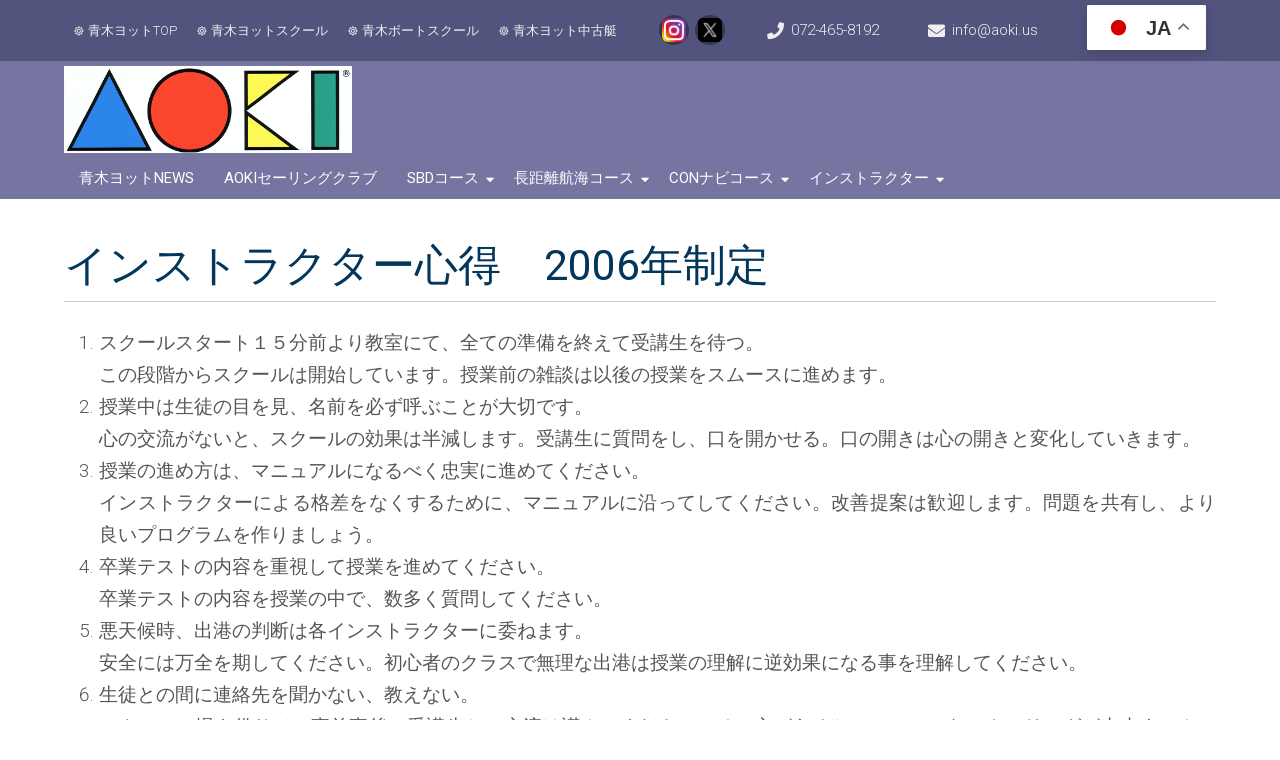

--- FILE ---
content_type: application/javascript
request_url: https://www.asa-japan.net/wp-content/themes/associationx-extend/js/rightsbaronoff.js?ver=6.9
body_size: 411
content:
//	Custom Functions
function isInView(elem){ 'use strict';						
   	if (jQuery(elem)[0]) { 
		var sctollTop = jQuery(window).scrollTop();
		var scrHeight = jQuery( window ).height();		
		var elTop = jQuery(elem).offset().top;
		var elHeight = jQuery(elem).outerHeight(true);		
		var topLevelVal = elTop-scrHeight;
		var bottomLevelVal = elTop+elHeight;
		if ( sctollTop > topLevelVal && sctollTop < bottomLevelVal ) { return true; } else { return false; }		
	}
	else { return false; }
}


jQuery(document).ready(function(){ 'use strict';
	if (jQuery('#right-sidebar')[0]) { 		 
		jQuery('#container, #wpbpcontainer, #d5woocontainer'). append('<div id="rsdbaroff" class="haved5iconfont"></div>');
		jQuery('#rsdbaroff').click(function(){ 
			jQuery('#container, #wpbpcontainer, #d5woocontainer').toggleClass('expandcontent');
		});		
	}							  
});

jQuery(window).on('load resize scroll', function () { 	'use strict';
	var rSdBar = isInView(jQuery('#right-sidebar'));		
	if (rSdBar) { jQuery('#rsdbaroff').addClass('elementshow');	}
	else { jQuery('#rsdbaroff').removeClass('elementshow'); }								
});

--- FILE ---
content_type: application/javascript
request_url: https://www.asa-japan.net/wp-content/themes/associationx-extend/js/resppmenu.js?ver=6.9
body_size: 149
content:
jQuery(document).ready(function () { 'use strict';
	var resMwdt = jQuery('#resmwdt').width();
	if( resMwdt < 10 ){
      jQuery('.menu-item-has-children > a, .page_item_has_children > a').click(function(e){
        e.preventDefault();
      });
    }
});